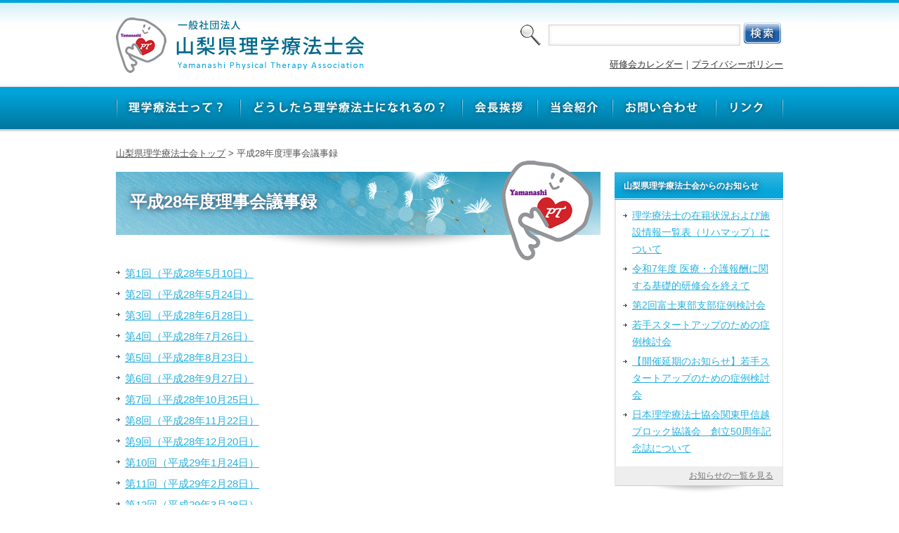

--- FILE ---
content_type: text/html; charset=UTF-8
request_url: http://ypta.jp/introduction/%E5%B9%B3%E6%88%9028%E5%B9%B4%E5%BA%A6%E7%90%86%E4%BA%8B%E4%BC%9A%E8%AD%B0%E4%BA%8B%E9%8C%B2
body_size: 32538
content:
<!DOCTYPE html>
<html dir="ltr" lang="ja">
<head>
<meta charset="UTF-8">
<meta name="viewport" content="width=device-width, user-scalable=yes, maximum-scale=1.0, minimum-scale=1.0">
<title>山梨県理学療法士会 &#8212; 平成28年度理事会議事録</title>
<link rel="stylesheet" href="http://ypta.jp/ypta/wp-content/themes/ypta/style.css" type="text/css" media="all">
<link rel="stylesheet" href="http://ypta.jp/ypta/wp-content/themes/ypta/animate.css" type="text/css" media="all">
<!--[if lt IE 9]>
<script src="http://ypta.jp/ypta/wp-content/themes/ypta/js/html5.js"></script>
<script src="http://ypta.jp/ypta/wp-content/themes/ypta/js/css3-mediaqueries.js"></script>
<![endif]-->
<script src="http://ypta.jp/ypta/wp-content/themes/ypta/js/jquery1.7.2.min.js"></script>
<script src="http://ypta.jp/ypta/wp-content/themes/ypta/js/script.js"></script>
<script type="text/javascript" src="http://ypta.jp/ypta/wp-content/themes/ypta/js/jquery.smoothScroll.js"></script>
<meta name='robots' content='max-image-preview:large' />
<link rel="alternate" title="oEmbed (JSON)" type="application/json+oembed" href="http://ypta.jp/wp-json/oembed/1.0/embed?url=http%3A%2F%2Fypta.jp%2Fintroduction%2F%25e5%25b9%25b3%25e6%2588%259028%25e5%25b9%25b4%25e5%25ba%25a6%25e7%2590%2586%25e4%25ba%258b%25e4%25bc%259a%25e8%25ad%25b0%25e4%25ba%258b%25e9%258c%25b2" />
<link rel="alternate" title="oEmbed (XML)" type="text/xml+oembed" href="http://ypta.jp/wp-json/oembed/1.0/embed?url=http%3A%2F%2Fypta.jp%2Fintroduction%2F%25e5%25b9%25b3%25e6%2588%259028%25e5%25b9%25b4%25e5%25ba%25a6%25e7%2590%2586%25e4%25ba%258b%25e4%25bc%259a%25e8%25ad%25b0%25e4%25ba%258b%25e9%258c%25b2&#038;format=xml" />
<style id='wp-img-auto-sizes-contain-inline-css' type='text/css'>
img:is([sizes=auto i],[sizes^="auto," i]){contain-intrinsic-size:3000px 1500px}
/*# sourceURL=wp-img-auto-sizes-contain-inline-css */
</style>
<style id='wp-emoji-styles-inline-css' type='text/css'>

	img.wp-smiley, img.emoji {
		display: inline !important;
		border: none !important;
		box-shadow: none !important;
		height: 1em !important;
		width: 1em !important;
		margin: 0 0.07em !important;
		vertical-align: -0.1em !important;
		background: none !important;
		padding: 0 !important;
	}
/*# sourceURL=wp-emoji-styles-inline-css */
</style>
<style id='wp-block-library-inline-css' type='text/css'>
:root{--wp-block-synced-color:#7a00df;--wp-block-synced-color--rgb:122,0,223;--wp-bound-block-color:var(--wp-block-synced-color);--wp-editor-canvas-background:#ddd;--wp-admin-theme-color:#007cba;--wp-admin-theme-color--rgb:0,124,186;--wp-admin-theme-color-darker-10:#006ba1;--wp-admin-theme-color-darker-10--rgb:0,107,160.5;--wp-admin-theme-color-darker-20:#005a87;--wp-admin-theme-color-darker-20--rgb:0,90,135;--wp-admin-border-width-focus:2px}@media (min-resolution:192dpi){:root{--wp-admin-border-width-focus:1.5px}}.wp-element-button{cursor:pointer}:root .has-very-light-gray-background-color{background-color:#eee}:root .has-very-dark-gray-background-color{background-color:#313131}:root .has-very-light-gray-color{color:#eee}:root .has-very-dark-gray-color{color:#313131}:root .has-vivid-green-cyan-to-vivid-cyan-blue-gradient-background{background:linear-gradient(135deg,#00d084,#0693e3)}:root .has-purple-crush-gradient-background{background:linear-gradient(135deg,#34e2e4,#4721fb 50%,#ab1dfe)}:root .has-hazy-dawn-gradient-background{background:linear-gradient(135deg,#faaca8,#dad0ec)}:root .has-subdued-olive-gradient-background{background:linear-gradient(135deg,#fafae1,#67a671)}:root .has-atomic-cream-gradient-background{background:linear-gradient(135deg,#fdd79a,#004a59)}:root .has-nightshade-gradient-background{background:linear-gradient(135deg,#330968,#31cdcf)}:root .has-midnight-gradient-background{background:linear-gradient(135deg,#020381,#2874fc)}:root{--wp--preset--font-size--normal:16px;--wp--preset--font-size--huge:42px}.has-regular-font-size{font-size:1em}.has-larger-font-size{font-size:2.625em}.has-normal-font-size{font-size:var(--wp--preset--font-size--normal)}.has-huge-font-size{font-size:var(--wp--preset--font-size--huge)}.has-text-align-center{text-align:center}.has-text-align-left{text-align:left}.has-text-align-right{text-align:right}.has-fit-text{white-space:nowrap!important}#end-resizable-editor-section{display:none}.aligncenter{clear:both}.items-justified-left{justify-content:flex-start}.items-justified-center{justify-content:center}.items-justified-right{justify-content:flex-end}.items-justified-space-between{justify-content:space-between}.screen-reader-text{border:0;clip-path:inset(50%);height:1px;margin:-1px;overflow:hidden;padding:0;position:absolute;width:1px;word-wrap:normal!important}.screen-reader-text:focus{background-color:#ddd;clip-path:none;color:#444;display:block;font-size:1em;height:auto;left:5px;line-height:normal;padding:15px 23px 14px;text-decoration:none;top:5px;width:auto;z-index:100000}html :where(.has-border-color){border-style:solid}html :where([style*=border-top-color]){border-top-style:solid}html :where([style*=border-right-color]){border-right-style:solid}html :where([style*=border-bottom-color]){border-bottom-style:solid}html :where([style*=border-left-color]){border-left-style:solid}html :where([style*=border-width]){border-style:solid}html :where([style*=border-top-width]){border-top-style:solid}html :where([style*=border-right-width]){border-right-style:solid}html :where([style*=border-bottom-width]){border-bottom-style:solid}html :where([style*=border-left-width]){border-left-style:solid}html :where(img[class*=wp-image-]){height:auto;max-width:100%}:where(figure){margin:0 0 1em}html :where(.is-position-sticky){--wp-admin--admin-bar--position-offset:var(--wp-admin--admin-bar--height,0px)}@media screen and (max-width:600px){html :where(.is-position-sticky){--wp-admin--admin-bar--position-offset:0px}}

/*# sourceURL=wp-block-library-inline-css */
</style><style id='global-styles-inline-css' type='text/css'>
:root{--wp--preset--aspect-ratio--square: 1;--wp--preset--aspect-ratio--4-3: 4/3;--wp--preset--aspect-ratio--3-4: 3/4;--wp--preset--aspect-ratio--3-2: 3/2;--wp--preset--aspect-ratio--2-3: 2/3;--wp--preset--aspect-ratio--16-9: 16/9;--wp--preset--aspect-ratio--9-16: 9/16;--wp--preset--color--black: #000000;--wp--preset--color--cyan-bluish-gray: #abb8c3;--wp--preset--color--white: #ffffff;--wp--preset--color--pale-pink: #f78da7;--wp--preset--color--vivid-red: #cf2e2e;--wp--preset--color--luminous-vivid-orange: #ff6900;--wp--preset--color--luminous-vivid-amber: #fcb900;--wp--preset--color--light-green-cyan: #7bdcb5;--wp--preset--color--vivid-green-cyan: #00d084;--wp--preset--color--pale-cyan-blue: #8ed1fc;--wp--preset--color--vivid-cyan-blue: #0693e3;--wp--preset--color--vivid-purple: #9b51e0;--wp--preset--gradient--vivid-cyan-blue-to-vivid-purple: linear-gradient(135deg,rgb(6,147,227) 0%,rgb(155,81,224) 100%);--wp--preset--gradient--light-green-cyan-to-vivid-green-cyan: linear-gradient(135deg,rgb(122,220,180) 0%,rgb(0,208,130) 100%);--wp--preset--gradient--luminous-vivid-amber-to-luminous-vivid-orange: linear-gradient(135deg,rgb(252,185,0) 0%,rgb(255,105,0) 100%);--wp--preset--gradient--luminous-vivid-orange-to-vivid-red: linear-gradient(135deg,rgb(255,105,0) 0%,rgb(207,46,46) 100%);--wp--preset--gradient--very-light-gray-to-cyan-bluish-gray: linear-gradient(135deg,rgb(238,238,238) 0%,rgb(169,184,195) 100%);--wp--preset--gradient--cool-to-warm-spectrum: linear-gradient(135deg,rgb(74,234,220) 0%,rgb(151,120,209) 20%,rgb(207,42,186) 40%,rgb(238,44,130) 60%,rgb(251,105,98) 80%,rgb(254,248,76) 100%);--wp--preset--gradient--blush-light-purple: linear-gradient(135deg,rgb(255,206,236) 0%,rgb(152,150,240) 100%);--wp--preset--gradient--blush-bordeaux: linear-gradient(135deg,rgb(254,205,165) 0%,rgb(254,45,45) 50%,rgb(107,0,62) 100%);--wp--preset--gradient--luminous-dusk: linear-gradient(135deg,rgb(255,203,112) 0%,rgb(199,81,192) 50%,rgb(65,88,208) 100%);--wp--preset--gradient--pale-ocean: linear-gradient(135deg,rgb(255,245,203) 0%,rgb(182,227,212) 50%,rgb(51,167,181) 100%);--wp--preset--gradient--electric-grass: linear-gradient(135deg,rgb(202,248,128) 0%,rgb(113,206,126) 100%);--wp--preset--gradient--midnight: linear-gradient(135deg,rgb(2,3,129) 0%,rgb(40,116,252) 100%);--wp--preset--font-size--small: 13px;--wp--preset--font-size--medium: 20px;--wp--preset--font-size--large: 36px;--wp--preset--font-size--x-large: 42px;--wp--preset--spacing--20: 0.44rem;--wp--preset--spacing--30: 0.67rem;--wp--preset--spacing--40: 1rem;--wp--preset--spacing--50: 1.5rem;--wp--preset--spacing--60: 2.25rem;--wp--preset--spacing--70: 3.38rem;--wp--preset--spacing--80: 5.06rem;--wp--preset--shadow--natural: 6px 6px 9px rgba(0, 0, 0, 0.2);--wp--preset--shadow--deep: 12px 12px 50px rgba(0, 0, 0, 0.4);--wp--preset--shadow--sharp: 6px 6px 0px rgba(0, 0, 0, 0.2);--wp--preset--shadow--outlined: 6px 6px 0px -3px rgb(255, 255, 255), 6px 6px rgb(0, 0, 0);--wp--preset--shadow--crisp: 6px 6px 0px rgb(0, 0, 0);}:where(.is-layout-flex){gap: 0.5em;}:where(.is-layout-grid){gap: 0.5em;}body .is-layout-flex{display: flex;}.is-layout-flex{flex-wrap: wrap;align-items: center;}.is-layout-flex > :is(*, div){margin: 0;}body .is-layout-grid{display: grid;}.is-layout-grid > :is(*, div){margin: 0;}:where(.wp-block-columns.is-layout-flex){gap: 2em;}:where(.wp-block-columns.is-layout-grid){gap: 2em;}:where(.wp-block-post-template.is-layout-flex){gap: 1.25em;}:where(.wp-block-post-template.is-layout-grid){gap: 1.25em;}.has-black-color{color: var(--wp--preset--color--black) !important;}.has-cyan-bluish-gray-color{color: var(--wp--preset--color--cyan-bluish-gray) !important;}.has-white-color{color: var(--wp--preset--color--white) !important;}.has-pale-pink-color{color: var(--wp--preset--color--pale-pink) !important;}.has-vivid-red-color{color: var(--wp--preset--color--vivid-red) !important;}.has-luminous-vivid-orange-color{color: var(--wp--preset--color--luminous-vivid-orange) !important;}.has-luminous-vivid-amber-color{color: var(--wp--preset--color--luminous-vivid-amber) !important;}.has-light-green-cyan-color{color: var(--wp--preset--color--light-green-cyan) !important;}.has-vivid-green-cyan-color{color: var(--wp--preset--color--vivid-green-cyan) !important;}.has-pale-cyan-blue-color{color: var(--wp--preset--color--pale-cyan-blue) !important;}.has-vivid-cyan-blue-color{color: var(--wp--preset--color--vivid-cyan-blue) !important;}.has-vivid-purple-color{color: var(--wp--preset--color--vivid-purple) !important;}.has-black-background-color{background-color: var(--wp--preset--color--black) !important;}.has-cyan-bluish-gray-background-color{background-color: var(--wp--preset--color--cyan-bluish-gray) !important;}.has-white-background-color{background-color: var(--wp--preset--color--white) !important;}.has-pale-pink-background-color{background-color: var(--wp--preset--color--pale-pink) !important;}.has-vivid-red-background-color{background-color: var(--wp--preset--color--vivid-red) !important;}.has-luminous-vivid-orange-background-color{background-color: var(--wp--preset--color--luminous-vivid-orange) !important;}.has-luminous-vivid-amber-background-color{background-color: var(--wp--preset--color--luminous-vivid-amber) !important;}.has-light-green-cyan-background-color{background-color: var(--wp--preset--color--light-green-cyan) !important;}.has-vivid-green-cyan-background-color{background-color: var(--wp--preset--color--vivid-green-cyan) !important;}.has-pale-cyan-blue-background-color{background-color: var(--wp--preset--color--pale-cyan-blue) !important;}.has-vivid-cyan-blue-background-color{background-color: var(--wp--preset--color--vivid-cyan-blue) !important;}.has-vivid-purple-background-color{background-color: var(--wp--preset--color--vivid-purple) !important;}.has-black-border-color{border-color: var(--wp--preset--color--black) !important;}.has-cyan-bluish-gray-border-color{border-color: var(--wp--preset--color--cyan-bluish-gray) !important;}.has-white-border-color{border-color: var(--wp--preset--color--white) !important;}.has-pale-pink-border-color{border-color: var(--wp--preset--color--pale-pink) !important;}.has-vivid-red-border-color{border-color: var(--wp--preset--color--vivid-red) !important;}.has-luminous-vivid-orange-border-color{border-color: var(--wp--preset--color--luminous-vivid-orange) !important;}.has-luminous-vivid-amber-border-color{border-color: var(--wp--preset--color--luminous-vivid-amber) !important;}.has-light-green-cyan-border-color{border-color: var(--wp--preset--color--light-green-cyan) !important;}.has-vivid-green-cyan-border-color{border-color: var(--wp--preset--color--vivid-green-cyan) !important;}.has-pale-cyan-blue-border-color{border-color: var(--wp--preset--color--pale-cyan-blue) !important;}.has-vivid-cyan-blue-border-color{border-color: var(--wp--preset--color--vivid-cyan-blue) !important;}.has-vivid-purple-border-color{border-color: var(--wp--preset--color--vivid-purple) !important;}.has-vivid-cyan-blue-to-vivid-purple-gradient-background{background: var(--wp--preset--gradient--vivid-cyan-blue-to-vivid-purple) !important;}.has-light-green-cyan-to-vivid-green-cyan-gradient-background{background: var(--wp--preset--gradient--light-green-cyan-to-vivid-green-cyan) !important;}.has-luminous-vivid-amber-to-luminous-vivid-orange-gradient-background{background: var(--wp--preset--gradient--luminous-vivid-amber-to-luminous-vivid-orange) !important;}.has-luminous-vivid-orange-to-vivid-red-gradient-background{background: var(--wp--preset--gradient--luminous-vivid-orange-to-vivid-red) !important;}.has-very-light-gray-to-cyan-bluish-gray-gradient-background{background: var(--wp--preset--gradient--very-light-gray-to-cyan-bluish-gray) !important;}.has-cool-to-warm-spectrum-gradient-background{background: var(--wp--preset--gradient--cool-to-warm-spectrum) !important;}.has-blush-light-purple-gradient-background{background: var(--wp--preset--gradient--blush-light-purple) !important;}.has-blush-bordeaux-gradient-background{background: var(--wp--preset--gradient--blush-bordeaux) !important;}.has-luminous-dusk-gradient-background{background: var(--wp--preset--gradient--luminous-dusk) !important;}.has-pale-ocean-gradient-background{background: var(--wp--preset--gradient--pale-ocean) !important;}.has-electric-grass-gradient-background{background: var(--wp--preset--gradient--electric-grass) !important;}.has-midnight-gradient-background{background: var(--wp--preset--gradient--midnight) !important;}.has-small-font-size{font-size: var(--wp--preset--font-size--small) !important;}.has-medium-font-size{font-size: var(--wp--preset--font-size--medium) !important;}.has-large-font-size{font-size: var(--wp--preset--font-size--large) !important;}.has-x-large-font-size{font-size: var(--wp--preset--font-size--x-large) !important;}
/*# sourceURL=global-styles-inline-css */
</style>

<style id='classic-theme-styles-inline-css' type='text/css'>
/*! This file is auto-generated */
.wp-block-button__link{color:#fff;background-color:#32373c;border-radius:9999px;box-shadow:none;text-decoration:none;padding:calc(.667em + 2px) calc(1.333em + 2px);font-size:1.125em}.wp-block-file__button{background:#32373c;color:#fff;text-decoration:none}
/*# sourceURL=/wp-includes/css/classic-themes.min.css */
</style>
<link rel='stylesheet' id='contact-form-7-css' href='http://ypta.jp/ypta/wp-content/plugins/contact-form-7/includes/css/styles.css?ver=6.1.4' type='text/css' media='all' />
<link rel='stylesheet' id='jquery.fancybox-css' href='http://ypta.jp/ypta/wp-content/plugins/fancy-box/jquery.fancybox.css?ver=1.2.6' type='text/css' media='all' />
<script type="text/javascript" src="http://ypta.jp/ypta/wp-includes/js/jquery/jquery.min.js?ver=3.7.1" id="jquery-core-js"></script>
<script type="text/javascript" src="http://ypta.jp/ypta/wp-includes/js/jquery/jquery-migrate.min.js?ver=3.4.1" id="jquery-migrate-js"></script>
<script type="text/javascript" src="http://ypta.jp/ypta/wp-content/plugins/fancy-box/jquery.fancybox.js?ver=1.2.6" id="jquery.fancybox-js"></script>
<script type="text/javascript" src="http://ypta.jp/ypta/wp-content/plugins/fancy-box/jquery.easing.js?ver=1.3" id="jquery.easing-js"></script>
<link rel="https://api.w.org/" href="http://ypta.jp/wp-json/" /><link rel="alternate" title="JSON" type="application/json" href="http://ypta.jp/wp-json/wp/v2/pages/2950" /><link rel="EditURI" type="application/rsd+xml" title="RSD" href="http://ypta.jp/ypta/xmlrpc.php?rsd" />
<meta name="generator" content="WordPress 6.9" />
<link rel="canonical" href="http://ypta.jp/introduction/%e5%b9%b3%e6%88%9028%e5%b9%b4%e5%ba%a6%e7%90%86%e4%ba%8b%e4%bc%9a%e8%ad%b0%e4%ba%8b%e9%8c%b2" />
<link rel='shortlink' href='http://ypta.jp/?p=2950' />
<script type="text/javascript">
  jQuery(document).ready(function($){
    var select = $('a[href$=".bmp"],a[href$=".gif"],a[href$=".jpg"],a[href$=".jpeg"],a[href$=".png"],a[href$=".BMP"],a[href$=".GIF"],a[href$=".JPG"],a[href$=".JPEG"],a[href$=".PNG"]');
    select.attr('rel', 'fancybox');
    select.fancybox();
  });
</script>
        <style type="text/css">
            .sc_map_canvas img {
                max-width: none;
            }
        </style>
		<script src="http://ypta.jp/ypta/wp-content/themes/ypta/js/wow.min.js"></script>
<script>
new WOW().init();
</script>
</head>

<body>
<div id="top">
<header>
<h1><a href="http://ypta.jp"><img src="http://ypta.jp/ypta/wp-content/themes/ypta/images/share/logo.png" width="354" height="79" alt="一般社団法人 山梨県理学療法士会"/></a></h1>

<div id="topBlock">
<form method="get" action="http://ypta.jp">
<input type="text" id="textfield" name="s">
<input type="image" name="imageField" id="imageField" src="http://ypta.jp/ypta/wp-content/themes/ypta/images/share/searchbtn.png"></form>

<p><a href="http://ypta.jp/worksop-calender">研修会カレンダー</a>｜<a href="http://ypta.jp/privacy/">プライバシーポリシー</a></p>
<!-- / #topBlock --></div>

<nav id="global">
  <ul>
    <li><a href="http://ypta.jp/about/"><img src="http://ypta.jp/ypta/wp-content/themes/ypta/images/share/menu1.jpg" width="177" height="60" alt="理学療法士って？"/></a></li>
    <li><a href="http://ypta.jp/becom/"><img src="http://ypta.jp/ypta/wp-content/themes/ypta/images/share/menu2.jpg" width="316" height="60" alt="どうしたら理学療法士になれるの？"/></a></li>
    <li><a href="http://ypta.jp/greeting/"><img src="http://ypta.jp/ypta/wp-content/themes/ypta/images/share/menu3.jpg" width="107" height="60" alt="会長挨拶"/></a></li>
    <li><a href="http://ypta.jp/introduction/"><img src="http://ypta.jp/ypta/wp-content/themes/ypta/images/share/menu4.jpg" width="107" height="60" alt="当会紹介"/></a></li>
    <li><a href="http://ypta.jp/contact/"><img src="http://ypta.jp/ypta/wp-content/themes/ypta/images/share/menu5.jpg" width="147" height="60" alt="お問い合わせ"/></a></li>
    <li><a href="http://ypta.jp/link/"><img src="http://ypta.jp/ypta/wp-content/themes/ypta/images/share/menu6.jpg" width="96" height="60" alt="リンク"/></a></li>
    </ul>
  <!-- / #global --></nav>


<!--アコーディオン-->
<nav id="acordionMenu">
   <section class="list6">
          <dl class="acordion">
          <dt class="trigger"><img src="http://ypta.jp/ypta/wp-content/themes/ypta/images/share/menu.png" alt="menu" /><span class="open-close">open</span></dt>
          <dd class="acordion_tree">
<ul>
    <li><a href="http://ypta.jp/about/">山梨県理学療法士会 トップページ</a></li>
    <li><a href="http://ypta.jp/about/">理学療法士って？</a></li>
    <li><a href="http://ypta.jp/become/">どうしたら理学療法士になれるの？</a></li>
    <li><a href="http://ypta.jp/greeting/">会長挨拶</a></li>
    <li><a href="http://ypta.jp/introduction/">当会紹介</a></li>
    <li><a href="http://ypta.jp/contact/">お問い合わせ</a></li>
    <li><a href="http://ypta.jp/link/">リンク</a></li>
  </ul>
	  </dd>
          </dl>
   </section>
</nav>
<!--/アコーディオン-->
</header><!-- header ここまで-->
<!-- main ここから-->
<div id="main">
<p id="pNavi"><a href="/">山梨県理学療法士会トップ</a> &gt; 平成28年度理事会議事録</p>
<div class="shareStyle">

<div id="left">
<h2 id="titleStyle">平成28年度理事会議事録</h2>
<p class="linkStyle"><a href="http://ypta.jp/ypta/wp-content/uploads/2016/09/fdf093cd8ebcad2d6f51636c44413277.pdf">第1回（平成28年5月10日）</a></p>
<p class="linkStyle"><a href="http://ypta.jp/ypta/wp-content/uploads/2016/09/143a63a6ced875d1f08c96b19a2b8b2f.pdf">第2回（平成28年5月24日）</a></p>
<p class="linkStyle"><a href="http://ypta.jp/ypta/wp-content/uploads/2016/09/c73fdf7c77c638b5c3aef876099c8917.pdf">第3回（平成28年6月28日）</a></p>
<p class="linkStyle"><a href="http://ypta.jp/ypta/wp-content/uploads/2016/09/7b505ad1a75de21c3d945dcba5f3076b.pdf">第4回（平成28年7月26日）</a></p>
<p class="linkStyle"><a href="http://ypta.jp/ypta/wp-content/uploads/2016/09/79792a0fb2e2e5acb1b3cf14131594bb.pdf">第5回（平成28年8月23日）</a></p>
<p class="linkStyle"><a href="http://ypta.jp/ypta/wp-content/uploads/2015/05/798e7db754628bd2226e40a0cc8631ba.pdf">第6回（平成28年9月27日）</a></p>
<p class="linkStyle"><a href="http://ypta.jp/ypta/wp-content/uploads/2015/05/9085f7edc6c53229f7936f3c000e3181.pdf">第7回（平成28年10月25日）</a></p>
<p class="linkStyle"><a href="http://ypta.jp/ypta/wp-content/uploads/2015/05/415d2616857d1d07cc20e31c8e4c8332.pdf">第8回（平成28年11月22日）</a></p>
<p class="linkStyle"><a href="http://ypta.jp/ypta/wp-content/uploads/2015/05/0dc2d2a35936a11082bc69abd1c2f138.pdf">第9回（平成28年12月20日）</a></p>
<p class="linkStyle"><a href="http://ypta.jp/ypta/wp-content/uploads/2017/03/3aed62a13d9cd4f9bcf3613db20e2f69.pdf">第10回（平成29年1月24日）</a></p>
<p class="linkStyle"><a href="http://ypta.jp/ypta/wp-content/uploads/2015/05/5336928f66c4a6453a369260158ef139.pdf">第11回（平成29年2月28日）</a></p>
<p class="linkStyle"><a href="http://ypta.jp/ypta/wp-content/uploads/2015/05/8c9eb5d5f838d4cf54196ffdb7ad5eb1.pdf">第12回（平成29年3月28日）</a></p>
<p class="linkStyle"><a href="http://ypta.jp/ypta/wp-content/uploads/2017/05/554c767673b3ed66891f26b535b73d22.pdf">第13回（平成29年4月20日）</a></p>
 <!-- #left --></div>
 
 <div id="right">
<div class="share">
<h3>山梨県理学療法士会からのお知らせ</h3>
<ul>
	<li><a href='http://ypta.jp/archives/8668'>理学療法士の在籍状況および施設情報一覧表（リハマップ）について</a></li>
	<li><a href='http://ypta.jp/archives/8640'>令和7年度 医療・介護報酬に関する基礎的研修会を終えて</a></li>
	<li><a href='http://ypta.jp/archives/8630'>第2回富士東部支部症例検討会</a></li>
	<li><a href='http://ypta.jp/archives/8594'>若手スタートアップのための症例検討会</a></li>
	<li><a href='http://ypta.jp/archives/8355'>【開催延期のお知らせ】若手スタートアップのための症例検討会</a></li>
	<li><a href='http://ypta.jp/archives/8557'>日本理学療法士協会関東甲信越ブロック協議会　創立50周年記念誌について</a></li>
</ul>
<p><a href="http://ypta.jp/topics">お知らせの一覧を見る</a></p>
<!-- .share --></div> <div class="share">
<h3>研修会情報</h3>
<ul>
<li><a href="http://ypta.jp/archives/workshop/%e7%ac%ac2%e5%9b%9e-%e5%b1%b1%e6%a2%a8%e7%9c%8c%e7%90%86%e5%ad%a6%e7%99%82%e6%b3%95%e5%a3%ab%e4%bc%9a%e3%81%8c%e3%82%93%e3%81%ae%e3%83%aa%e3%83%8f%e3%83%93%e3%83%aa%e3%83%86%e3%83%bc%e3%82%b7%e3%83%a7">第2回 山梨県理学療法士会がんのリハビリテーション研修会 開催案内</a></li>
<li><a href="http://ypta.jp/archives/workshop/%e4%bb%8b%e8%ad%b7%e3%83%86%e3%82%af%e3%83%8e%e3%83%ad%e3%82%b8%e3%83%bc%e7%ad%89%e3%82%b7%e3%83%b3%e3%83%9d%e3%82%b8%e3%82%a6%e3%83%a0">介護テクノロジー等シンポジウム</a></li>
<li><a href="http://ypta.jp/archives/workshop/%e7%ac%ac81%e5%9b%9e-%e3%82%b9%e3%83%9d%e3%83%bc%e3%83%84%e7%90%86%e5%ad%a6%e7%99%82%e6%b3%95%e5%8b%89%e5%bc%b7%e4%bc%9a%e3%81%ae%e3%81%8a%e7%9f%a5%e3%82%89%e3%81%9b">第81回 スポーツ理学療法勉強会のお知らせ</a></li>
<li><a href="http://ypta.jp/archives/workshop/%e7%ac%ac26%e5%9b%9e%e5%9c%b0%e5%9f%9f%e7%90%86%e5%ad%a6%e7%99%82%e6%b3%95%e7%a0%94%e4%bf%ae%e4%bc%9a%e9%96%8b%e5%82%ac%e3%81%ae%e3%81%8a%e7%9f%a5%e3%82%89%e3%81%9b">第26回地域理学療法研修会開催のお知らせ</a></li>
<li><a href="http://ypta.jp/archives/workshop/%e7%ac%ac8%e5%9b%9e%e6%97%a5%e6%9c%ac%e9%81%8b%e5%8b%95%e5%99%a8%e7%90%86%e5%ad%a6%e7%99%82%e6%b3%95%e5%ad%a6%e4%bc%9a%e3%83%96%e3%83%ad%e3%83%83%e3%82%af%e5%ad%a6%e8%a1%93%e5%b0%8f%e9%9b%86%e4%bc%9a">第8回日本運動器理学療法学会ブロック学術小集会のお知らせ</a></li>
</ul>
<p><a href="http://ypta.jp/archives/workshop">研修会情報の一覧を見る</a></p>
<!-- .share --></div>  <ul class="rightBn">
    <li><a href="http://ypta.jp/ypta/wp-content/themes/ypta/contact"><img src="http://ypta.jp/ypta/wp-content/themes/ypta/images/share/bn1.jpg" width="240" height="90" alt=""/><br>
      一般の方、会員の方からの相談・ご質問を受け付けております。    </a></li>
      
         <li><a href="http://ypta.jp/archives/supporters"><img src="http://ypta.jp/ypta/wp-content/themes/ypta/images/share/bn2.jpg" width="240" height="90" alt="会報誌"/><br>
      山梨県理学療法士会の会報誌です。バックナンバーもこちらからご覧になれます。</a></li>
  </ul> <!-- #right --></div>
 <!-- .shareStyle --></div>

<!-- / #main --></div>
<!-- main ここまで-->

<!-- / #top --></div>

<footer>
<div id="footerInnr">

<nav>
<p><a href="http://ypta.jp/about">理学療法士って？</a> | <a href="http://ypta.jp/become">どうしたら理学療法士になれるの？</a> |  <a href="http://ypta.jp/greeting">会長挨拶</a> |  <a href="http://ypta.jp/introduction">当会紹介</a> |  <a href="http://ypta.jp/contact">お問い合わせ</a> |  <a href="http://ypta.jp/link">リンク </a><br>
  <a href="http://ypta.jp/worksop-calender">研修会カレンダー</a>｜<a href="http://ypta.jp/topics">山梨県理学療法士会からのお知らせ</a>｜<a href="http://ypta.jp/archives/workshop">研修会情報</a><br>
  <a href="http://ypta.jp/archives/supporters">会報誌 サポーターズ</a>｜<a href="http://ypta.jp/privacy/">プライバシーポリシー</a></p>
</nav>
<p id="copy">Copyright © 山梨県理学療法士会. All rights reserved.</p> 

<!-- / #footerInnr --></div>
</footer>

<p id="page-top"><a href="#top"><span>ページトップへ</span></a></p>
<!-- footer ここまで-->
<script type="speculationrules">
{"prefetch":[{"source":"document","where":{"and":[{"href_matches":"/*"},{"not":{"href_matches":["/ypta/wp-*.php","/ypta/wp-admin/*","/ypta/wp-content/uploads/*","/ypta/wp-content/*","/ypta/wp-content/plugins/*","/ypta/wp-content/themes/ypta/*","/*\\?(.+)"]}},{"not":{"selector_matches":"a[rel~=\"nofollow\"]"}},{"not":{"selector_matches":".no-prefetch, .no-prefetch a"}}]},"eagerness":"conservative"}]}
</script>
<script type="text/javascript" src="http://ypta.jp/ypta/wp-includes/js/dist/hooks.min.js?ver=dd5603f07f9220ed27f1" id="wp-hooks-js"></script>
<script type="text/javascript" src="http://ypta.jp/ypta/wp-includes/js/dist/i18n.min.js?ver=c26c3dc7bed366793375" id="wp-i18n-js"></script>
<script type="text/javascript" id="wp-i18n-js-after">
/* <![CDATA[ */
wp.i18n.setLocaleData( { 'text direction\u0004ltr': [ 'ltr' ] } );
//# sourceURL=wp-i18n-js-after
/* ]]> */
</script>
<script type="text/javascript" src="http://ypta.jp/ypta/wp-content/plugins/contact-form-7/includes/swv/js/index.js?ver=6.1.4" id="swv-js"></script>
<script type="text/javascript" id="contact-form-7-js-translations">
/* <![CDATA[ */
( function( domain, translations ) {
	var localeData = translations.locale_data[ domain ] || translations.locale_data.messages;
	localeData[""].domain = domain;
	wp.i18n.setLocaleData( localeData, domain );
} )( "contact-form-7", {"translation-revision-date":"2025-11-30 08:12:23+0000","generator":"GlotPress\/4.0.3","domain":"messages","locale_data":{"messages":{"":{"domain":"messages","plural-forms":"nplurals=1; plural=0;","lang":"ja_JP"},"This contact form is placed in the wrong place.":["\u3053\u306e\u30b3\u30f3\u30bf\u30af\u30c8\u30d5\u30a9\u30fc\u30e0\u306f\u9593\u9055\u3063\u305f\u4f4d\u7f6e\u306b\u7f6e\u304b\u308c\u3066\u3044\u307e\u3059\u3002"],"Error:":["\u30a8\u30e9\u30fc:"]}},"comment":{"reference":"includes\/js\/index.js"}} );
//# sourceURL=contact-form-7-js-translations
/* ]]> */
</script>
<script type="text/javascript" id="contact-form-7-js-before">
/* <![CDATA[ */
var wpcf7 = {
    "api": {
        "root": "http:\/\/ypta.jp\/wp-json\/",
        "namespace": "contact-form-7\/v1"
    }
};
//# sourceURL=contact-form-7-js-before
/* ]]> */
</script>
<script type="text/javascript" src="http://ypta.jp/ypta/wp-content/plugins/contact-form-7/includes/js/index.js?ver=6.1.4" id="contact-form-7-js"></script>
<script id="wp-emoji-settings" type="application/json">
{"baseUrl":"https://s.w.org/images/core/emoji/17.0.2/72x72/","ext":".png","svgUrl":"https://s.w.org/images/core/emoji/17.0.2/svg/","svgExt":".svg","source":{"concatemoji":"http://ypta.jp/ypta/wp-includes/js/wp-emoji-release.min.js?ver=6.9"}}
</script>
<script type="module">
/* <![CDATA[ */
/*! This file is auto-generated */
const a=JSON.parse(document.getElementById("wp-emoji-settings").textContent),o=(window._wpemojiSettings=a,"wpEmojiSettingsSupports"),s=["flag","emoji"];function i(e){try{var t={supportTests:e,timestamp:(new Date).valueOf()};sessionStorage.setItem(o,JSON.stringify(t))}catch(e){}}function c(e,t,n){e.clearRect(0,0,e.canvas.width,e.canvas.height),e.fillText(t,0,0);t=new Uint32Array(e.getImageData(0,0,e.canvas.width,e.canvas.height).data);e.clearRect(0,0,e.canvas.width,e.canvas.height),e.fillText(n,0,0);const a=new Uint32Array(e.getImageData(0,0,e.canvas.width,e.canvas.height).data);return t.every((e,t)=>e===a[t])}function p(e,t){e.clearRect(0,0,e.canvas.width,e.canvas.height),e.fillText(t,0,0);var n=e.getImageData(16,16,1,1);for(let e=0;e<n.data.length;e++)if(0!==n.data[e])return!1;return!0}function u(e,t,n,a){switch(t){case"flag":return n(e,"\ud83c\udff3\ufe0f\u200d\u26a7\ufe0f","\ud83c\udff3\ufe0f\u200b\u26a7\ufe0f")?!1:!n(e,"\ud83c\udde8\ud83c\uddf6","\ud83c\udde8\u200b\ud83c\uddf6")&&!n(e,"\ud83c\udff4\udb40\udc67\udb40\udc62\udb40\udc65\udb40\udc6e\udb40\udc67\udb40\udc7f","\ud83c\udff4\u200b\udb40\udc67\u200b\udb40\udc62\u200b\udb40\udc65\u200b\udb40\udc6e\u200b\udb40\udc67\u200b\udb40\udc7f");case"emoji":return!a(e,"\ud83e\u1fac8")}return!1}function f(e,t,n,a){let r;const o=(r="undefined"!=typeof WorkerGlobalScope&&self instanceof WorkerGlobalScope?new OffscreenCanvas(300,150):document.createElement("canvas")).getContext("2d",{willReadFrequently:!0}),s=(o.textBaseline="top",o.font="600 32px Arial",{});return e.forEach(e=>{s[e]=t(o,e,n,a)}),s}function r(e){var t=document.createElement("script");t.src=e,t.defer=!0,document.head.appendChild(t)}a.supports={everything:!0,everythingExceptFlag:!0},new Promise(t=>{let n=function(){try{var e=JSON.parse(sessionStorage.getItem(o));if("object"==typeof e&&"number"==typeof e.timestamp&&(new Date).valueOf()<e.timestamp+604800&&"object"==typeof e.supportTests)return e.supportTests}catch(e){}return null}();if(!n){if("undefined"!=typeof Worker&&"undefined"!=typeof OffscreenCanvas&&"undefined"!=typeof URL&&URL.createObjectURL&&"undefined"!=typeof Blob)try{var e="postMessage("+f.toString()+"("+[JSON.stringify(s),u.toString(),c.toString(),p.toString()].join(",")+"));",a=new Blob([e],{type:"text/javascript"});const r=new Worker(URL.createObjectURL(a),{name:"wpTestEmojiSupports"});return void(r.onmessage=e=>{i(n=e.data),r.terminate(),t(n)})}catch(e){}i(n=f(s,u,c,p))}t(n)}).then(e=>{for(const n in e)a.supports[n]=e[n],a.supports.everything=a.supports.everything&&a.supports[n],"flag"!==n&&(a.supports.everythingExceptFlag=a.supports.everythingExceptFlag&&a.supports[n]);var t;a.supports.everythingExceptFlag=a.supports.everythingExceptFlag&&!a.supports.flag,a.supports.everything||((t=a.source||{}).concatemoji?r(t.concatemoji):t.wpemoji&&t.twemoji&&(r(t.twemoji),r(t.wpemoji)))});
//# sourceURL=http://ypta.jp/ypta/wp-includes/js/wp-emoji-loader.min.js
/* ]]> */
</script>
</body>
</html>